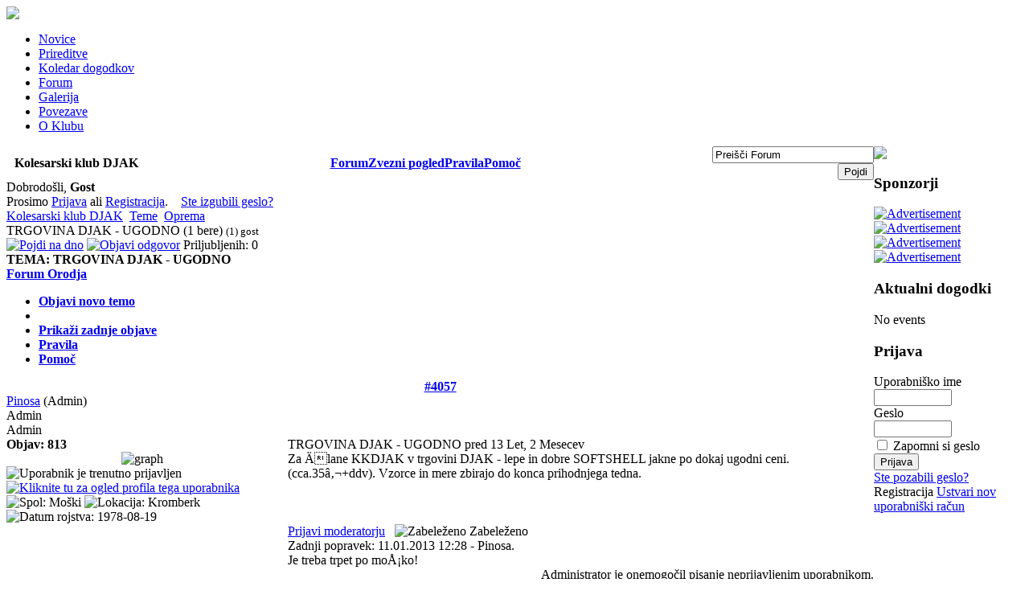

--- FILE ---
content_type: text/html
request_url: http://www.kkdjak.si/index.php?option=com_fireboard&Itemid=31&func=view&catid=4&id=&id=4057&catid=4
body_size: 8394
content:
<!DOCTYPE html PUBLIC "-//W3C//DTD XHTML 1.0 Transitional//EN" "http://www.w3.org/TR/xhtml1/DTD/xhtml1-transitional.dtd">
<html xmlns="http://www.w3.org/1999/xhtml"><head>
<META HTTP-EQUIV="Content-Type" CONTENT="text/html; charset=utf-8">
<meta http-equiv="Content-Style-Type" content="text/css" />

<!-- nalozimo editor -->
<title>Odg:TRGOVINA DJAK - UGODNO - Kolesarski klub DJAK</title>
<meta name="description" content="Kolesarski klub DJAK" />
<meta name="keywords" content="kolesarski, klub, DJAK, MTB" />
<meta name="Generator" content="Joomla! - Copyright (C) 2005 - 2007 Open Source Matters. All rights reserved." />
<meta name="robots" content="index, follow" />
<script type="text/javascript" src="http://www.kkdjak.si/components/com_fireboard/template/default/js/jquery-latest.pack.js"></script>
<script type="text/javascript">
//1: show, 0 : hide
jr_expandImg_url = "http://www.kkdjak.si/components/com_fireboard/template/default/images/slovenian/";</script>
<script type="text/javascript" src="http://www.kkdjak.si/components/com_fireboard/template/default/js/bojForumCore.js"></script>
<link type="text/css" rel="stylesheet" href="http://www.kkdjak.si/components/com_fireboard/template/default/forum.css" />
<script type="text/javascript" src="http://www.kkdjak.si/components/com_fireboard/template/default/plugin/chili/jquery.chili.pack.js"></script>
<script id="setup" type="text/javascript">
ChiliBook.recipeFolder     = "http://www.kkdjak.si/components/com_fireboard/template/default/plugin/chili/";
ChiliBook.stylesheetFolder     = "http://www.kkdjak.si/components/com_fireboard/template/default/plugin/chili/";
</script>
	<link rel="shortcut icon" href="http://www.kkdjak.si/images/favicon.ico" />
	<link rel="stylesheet" href="http://www.kkdjak.si/templates/slojoomla2/css/template_css.css" media="screen" type="text/css" />
<link rel="alternate stylesheet" href="http://www.kkdjak.si/templates/slojoomla2/css/800.css" type="text/css" title="siroko" />

<!-- javascript za preklop sirine predloge -->
<script type="text/javascript" src="http://www.kkdjak.si/templates/slojoomla2/js/resolucija.js"></script>
<script type="text/javascript" src="http://www.kkdjak.si/templates/slojoomla2/js/mootools-1.2.1-core.js"></script>
<script type="text/javascript" src="http://www.kkdjak.si/templates/slojoomla2/js/vrtejba_xc.js"></script>
<script src="http://connect.facebook.net/sl_SI/all.js#xfbml=1"></script>


<meta property="og:title" content="Odg:TRGOVINA DJAK - UGODNO - Kolesarski klub DJAK"/>
<meta property="og:type" content="sport"/>
<meta property="og:image" content="http://kkdjak.si/logo_kkdjak_fb.jpg"/>
<meta property="og:url" content="http://kkdjak.si/index.php?option=com_fireboard&Itemid=31&func=view&catid=4&id=&id=4057&catid=4"/>
<meta property="og:site_name" content="KK DJAK"/>
<meta property="fb:admins" content="1306398046,100000469725434,100001876552163,1381237826,gorazd.leban76"/>


</head>

<body>
<div id="ozadje_strani"> 
<script type="text/javascript">js_init();</script> <!-- pogledamo kuki za sirino strani -->

<!-- glavno ogrodje -->
	<div id="ovoj">
	
				
		<table width="100%" border="0" cellspacing="0" cellpadding="0" id="maintable">
						<tr>
				<td colspan="-1" valign="top" id="headerblock"> <!-- glava strani  -->
					<div id="ovojHead" style="position:relative">
						
						<!--VRTEJBA XC LOGO-->						
						<div id="vrtejba-xc">
							<a href="http://www.kkdjak.si/index.php">
								<img id="vrtejba-xc-img1" src="http://www.kkdjak.si/templates/slojoomla2/images/logo_kkdjak_small.jpg" />
							</a>
						</div>
						
						<!-- top navigacija -->
												<div id="ovojNavigacija">
							<div id="nav">
						<ul id="mainlevel"><li class="red"><a href="http://www.kkdjak.si/index.php?option=com_content&amp;task=blogcategory&amp;id=1&amp;Itemid=32">Novice</a></li>
<li class="red"><a href="http://www.kkdjak.si/index.php?option=com_content&amp;task=view&amp;id=351&amp;Itemid=54">Prireditve</a></li>
<li class="red"><a href="http://www.kkdjak.si/index.php?option=com_events&amp;Itemid=53">Koledar dogodkov</a></li>
<li class="active_menu"><a href="http://www.kkdjak.si/index.php?option=com_fireboard&amp;Itemid=31">Forum</a></li>
<li class="red"><a href="http://www.kkdjak.si/index.php?option=com_rsgallery2&amp;Itemid=28">Galerija</a></li>
<li class="red"><a href="http://www.kkdjak.si/index.php?option=com_content&amp;task=view&amp;id=13&amp;Itemid=27">Povezave</a></li>
<li class="red"><a href="http://www.kkdjak.si/index.php?option=com_content&amp;task=view&amp;id=12&amp;Itemid=26">O Klubu</a></li>
</ul>							</div>
						</div>
												
						<div class="cl"></div>
					</div>
																			</td>
			</tr>
		<tr>

<!-- poglejmo, koliko je modulov objavljenih - pozicija 4,5,6 -->


			</tr>
			<tr>
				<td id="main">
					<table width="100%" border="0" cellpadding="0" cellspacing="0">
  			<tr>
				<!-- leva kolona -->
				    			<td valign="top" id="maincol">
				<div class="inside">
									
				
<!-- closed in footer.html -->
<div id="fireboard">

<table class="fb_header  " width="100%" border="0" cellspacing="0" cellpadding="0" >
  <thead>
    <tr>
      <th class="fb_header_th_1" align="left" width="1%" ><img id="BoxSwitch_topprofilebox__topprofilebox_tbody"  class="hideshow" src="http://www.kkdjak.si/components/com_fireboard/template/default/images/slovenian/shrink.gif" alt="" /></th>
      <th class="fb_header_th_2"  align="left" width="10%" nowrap="nowrap" > <span class = "fb_title fbxl">Kolesarski klub DJAK</span></th>
      <th class="fb_header_th_3" align="center" ><div id="fb_topmenu" ><a href="http://www.kkdjak.si/index.php?option=com_fireboard&amp;Itemid=31" >Forum</a><a href="http://www.kkdjak.si/index.php?option=com_fireboard&amp;Itemid=31&amp;func=view&amp;id=4057&amp;view=threaded&amp;catid=4" >Zvezni pogled</a><a href="http://www.kkdjak.si/index.php?option=com_fireboard&amp;Itemid=31&amp;func=rules" >Pravila</a><a href="http://www.kkdjak.si/index.php?option=com_fireboard&amp;Itemid=31&amp;func=faq" >Pomo&#269;</a></div></th>
      <th class="fb_header_th_4" width="5%" align="right" ><div id="fb_searchbox"><form action="http://www.kkdjak.si/index.php?option=com_fireboard&amp;Itemid=31&amp;func=search" name="searchFB" method="post"><input class="fb_search_inputbox fbs" type="text" name="searchword" size="23" value="Prei&#353;&#269;i Forum" onblur="if(this.value=='') this.value='Prei&#353;&#269;i Forum';" onfocus="if(this.value=='Prei&#353;&#269;i Forum') this.value='';" /> <input type="submit" value="Pojdi" name="submit" class="fb_search_button fbs"/></form></div></th>
    </tr>
  </thead>
  <tbody><tr><td></td></tr></tbody>
</table>


    <table width = "100%" border = "0" cellspacing = "0" cellpadding = "0"  class = "fb_profilebox">
        <tbody id = "topprofilebox_tbody">
            <tr class = "fb_sectiontableentry1">
                <td valign = "top" class = "td-1  fbm fb_profileboxcnt" align="left">
Dobrodo&#353;li, <b>Gost</b>

                <br/> Prosimo
                <a href = "http://www.kkdjak.si/index.php?option=com_login&amp;Itemid=31">Prijava</a> ali <a href = "http://www.kkdjak.si/index.php?option=com_recaptcha&amp;task=register&amp;Itemid=31">Registracija</a>.

                &nbsp;&nbsp;

                <a href = "http://www.kkdjak.si/index.php?option=com_registration&amp;task=lostPassword&amp;Itemid=31">Ste izgubili geslo?</a>
                
</td>
                                 
            </tr>
        </tbody>
    </table>


        <script type = "text/javascript">
        jQuery(function()
        {
            jQuery(".fb_qr_fire").click(function()
            {
                jQuery("#sc" + (jQuery(this).attr("id").split("__")[1])).toggle();
            });
            jQuery(".fb_qm_cncl_btn").click(function()
            {
                jQuery("#sc" + (jQuery(this).attr("id").split("__")[1])).toggle();
            });

        });
        </script>

        <div>
            <!-- Pathway -->

    <div class = "fb_forum-pathway">
        <div class="forum-pathway-1"><a href="http://www.kkdjak.si/index.php?option=com_fireboard&amp;Itemid=31">Kolesarski klub DJAK</a>   <img src="http://www.kkdjak.si/templates/slojoomla2/images/arrow.png" alt="" /><img src="http://www.kkdjak.si/templates/slojoomla2/images/arrow.png" alt="" /> <a href='http://www.kkdjak.si/index.php?option=com_fireboard&amp;Itemid=31&amp;func=showcat&amp;catid=1'>Teme</a>  <img src="http://www.kkdjak.si/templates/slojoomla2/images/arrow.png" alt="" /><img src="http://www.kkdjak.si/templates/slojoomla2/images/arrow.png" alt="" /> <a href='http://www.kkdjak.si/index.php?option=com_fireboard&amp;Itemid=31&amp;func=showcat&amp;catid=4'>Oprema</a> </div><div class="forum-pathway-2">TRGOVINA DJAK - UGODNO  (1 bere)&nbsp;<small style="font-weight:normal;" >(1) gost</small>    </div>

    </div>

<!-- / Pathway -->
        <!--                     <a href="http://www.kkdjak.si/index.php?option=com_fireboard&amp;Itemid=31">
              Spisek Forumov           </a>
            <img src="http://www.kkdjak.si/templates/slojoomla2/images/arrow.png" alt="" />            <a href="http://www.kkdjak.si/index.php?option=com_fireboard&amp;Itemid=31&amp;func=listcat&amp;catid=1">
              Teme           </a>
            <img src="http://www.kkdjak.si/templates/slojoomla2/images/arrow.png" alt="" />            <a href="http://www.kkdjak.si/index.php?option=com_fireboard&amp;Itemid=31&amp;func=showcat&amp;catid=4">
              Oprema            </a>
            -->
        </div>
                <!-- top nav -->
        <table border = "0" cellspacing = "0" class = "jr-topnav" cellpadding = "0" width="100%">
            <tr>
                <td class = "jr-topnav-left">
                    <a name="forumtop" /> <a href="http://www.kkdjak.si/index.php?option=com_fireboard&amp;Itemid=31&amp;func=view&amp;catid=4&amp;id=&amp;id=4057&amp;catid=4#forumbottom" ><img src="http://www.kkdjak.si/components/com_fireboard/template/default/images/slovenian/icons/bottom_arrow.gif" border="0" alt="Pojdi na dno" title="Pojdi na dno"/></a>
                    
                    <a href="http://www.kkdjak.si/index.php?option=com_fireboard&amp;Itemid=31&amp;func=post&amp;do=reply&amp;replyto=4057&amp;catid=4" ><img src="http://www.kkdjak.si/components/com_fireboard/template/default/images/slovenian/icons/reply.gif" border="0" alt="Objavi odgovor" title="Objavi odgovor"/></a>
                    
                                        <!-- Begin: Total Favorite -->
                    <span class="fb_totalfavorite">Priljubljenih:  0</span>                <!-- Finish: Total Favorite -->
                </td>

                <td class = "jr-topnav-right">
                                    </td>
            </tr>
        </table>
        <!-- /top nav -->
        <!-- <table border = "0" cellspacing = "0" cellpadding = "0" width = "100%" align = "center"> -->
        
            <table class = "fb_blocktable"  id="fb_views" cellpadding = "0" cellspacing = "0" border = "0" width = "100%">
                <thead>
                    <tr>
                        <th align="left">
                             <div class = "fb_title_cover  fbm">
                                <span class = "fb_title fbxl"><b>TEMA: </b> TRGOVINA DJAK - UGODNO</span>
                            </div>
                            <!-- FORUM TOOLS -->

                            
<script type = "text/javascript">
    jQuery(document).ready(function()
    {
        jQuery("#jrftsw").click(function()
        {
            jQuery(".forumtools_contentBox").slideToggle("fast");
            return false;
        });
    });
</script>

<div id = "fb_ft-cover">
    <div id = "forumtools_control">
        <a href = "#" id = "jrftsw" class = "forumtools">Forum Orodja</a>
    </div>

    <div class = "forumtools_contentBox" id = "box1">
        <div class = "forumtools_content" id = "subBox1">
            <ul>
                <li>
                <a href="http://www.kkdjak.si/index.php?option=com_fireboard&amp;Itemid=31&amp;func=post&amp;do=reply&amp;catid=4">Objavi novo temo</a>
                </li>

                
                <li>
                
                </li>

                
                <li>
                 <a href="http://www.kkdjak.si/index.php?option=com_fireboard&amp;Itemid=31&amp;func=latest" >Prika&#382;i zadnje objave</a>
                </li>

                <li><a href="http://www.kkdjak.si/index.php?option=com_fireboard&amp;Itemid=31&amp;func=rules" >Pravila</a></li><li><a href="http://www.kkdjak.si/index.php?option=com_fireboard&amp;Itemid=31&amp;func=faq" >Pomo&#269;</a></li>            </ul>
        </div>
    </div>
</div>                        <!-- /FORUM TOOLS -->
                        </th>
                    </tr>
                </thead>

                <tr>
                    <td>
                        	
<table width = "100%" border = "0" cellspacing = "0" cellpadding = "0">
    <caption>
        <a name = "4057"/>
    </caption>

    <tbody>
        <tr class = "fb_sth">
            <th colspan = "2" class = "view-th fb_sectiontableheader">
               <a href="http://www.kkdjak.si/index.php?option=com_fireboard&amp;Itemid=31&amp;func=view&amp;catid=4&amp;id=&amp;id=4057&amp;catid=4#4057">#4057</a>
            </th>
        </tr>

        <tr>
              <td class = "fb-msgview-left">
                <div class = "fb-msgview-l-cover">
                    <span class = "view-username"><a href = "http://www.kkdjak.si/index.php?option=com_fireboard&amp;Itemid=31&amp;func=fbprofile&amp;task=showprf&amp;userid=68">Pinosa</a> </span> <span class = "msgusertype">(Admin)</span>

                    <br/>

                    <a href = "http://www.kkdjak.si/index.php?option=com_fireboard&amp;Itemid=31&amp;func=fbprofile&amp;task=showprf&amp;userid=68"><span class="fb_avatar"><img border="0" src="http://www.kkdjak.si/images/fbfiles/avatars/68.jpg" alt="" /></span></a>

				
				                    <div class = "viewcover">
                   Admin                  </div>
                                <div class = "viewcover">
                    Admin                </div>

                <div class = "viewcover">
                                    </div>

                    
                    <div class="viewcover"><strong>Objav: 813</strong></div><div class="viewcover"><table  border="0" cellspacing="0" cellpadding="0" align="center"><tr><td width="64"><img src="http://www.kkdjak.si/components/com_fireboard/template/default/images/slovenian/graph/col5m.png" height="4" width="64" alt="graph" style="border: 0px solid #333333" /></td></tr></table></div>
                   

                    <img src="http://www.kkdjak.si/components/com_fireboard/template/default/images/slovenian/icons/online.gif" border="0" alt="Uporabnik je trenutno prijavljen" />
                    
                    <a href="http://www.kkdjak.si/index.php?option=com_fireboard&amp;Itemid=31&amp;func=fbprofile&amp;task=showprf&amp;userid=68"> <img src="http://www.kkdjak.si/components/com_fireboard/template/default/images/slovenian/icons/profile.gif" alt="Kliknite tu za ogled profila tega uporabnika" border="0" title="Kliknite tu za ogled profila tega uporabnika" /></a>                    <br />
 					                    <img src="http://www.kkdjak.si/components/com_fireboard/template/default/images/slovenian/icons/msgmale.gif" border="0" alt="Spol: Mo&#353;ki" title="Spol: Mo&#353;ki" />                                                                                                     					                    <img src="http://www.kkdjak.si/components/com_fireboard/template/default/images/slovenian/icons/msglocation.gif" border="0" alt="Lokacija: Kromberk" title="Lokacija: Kromberk" />                    <img src="http://www.kkdjak.si/components/com_fireboard/template/default/images/slovenian/icons/msgbirthdate.gif" border="0" alt="Datum rojstva: 1978-08-19" title="Datum rojstva: 1978-08-19" />
                </div>
            </td>

            <td class = "fb-msgview-right">
                <table width = "100%" border = "0" cellspacing = "0" cellpadding = "0">
                    <tr>
                        <td align = "left">
                                                        <span class = "msgtitle">TRGOVINA DJAK - UGODNO </span> <span class = "msgdate" title="23.11.2012 13:35">pred 13 Let, 2 Mesecev</span>
                        </td>

                        <td align = "right">
                            <span class = "msgkarma">

                            &nbsp;
                            </span>
                        </td>
                    </tr>

                    <tr>
                        <td colspan = "2" valign = "top">
                            <div class = "msgtext">Za Älane KKDJAK v trgovini DJAK - lepe in dobre SOFTSHELL jakne po dokaj ugodni ceni.(cca.35â‚¬+ddv). Vzorce in mere zbirajo do konca prihodnjega tedna.</div>
 							
                            
                          
                        </td>
                    </tr>


                </table>
            </td>
        </tr>
      
  <tr>
            <td class = "fb-msgview-left-c">&nbsp;
            </td>
            <td class = "fb-msgview-right-c" >  
                         <div class="fb_smalltext" >   
                                                   
                            <a  href="http://www.kkdjak.si/index.php?option=com_fireboard&amp;func=report&amp;Itemid=31&amp;msg_id=4057&amp;catid=4" title="#4057">Prijavi moderatorju</a> &nbsp;
                                                        
                            <img src="http://www.kkdjak.si/components/com_fireboard/template/default/images/slovenian/icons/ip.gif" border="0" alt="Zabele&#382;eno" /> <span class="fb_smalltext"> Zabele&#382;eno</span>
                            &nbsp;                            </div>
       </td>
        </tr> 
        <tr>
            <td class = "fb-msgview-left-c">&nbsp;
            </td>
            <td class = "fb-msgview-right-c" >                  
                    <div class="fb_message_editMarkUp_cover">
                    <span class="fb_message_editMarkUp" >Zadnji popravek: 11.01.2013 12:28  -  Pinosa.
                    </span>
                    </div>
       </td>
        </tr>

        <tr>
            <td class = "fb-msgview-left-c">&nbsp;
            </td>
            <td class = "fb-msgview-right-c" >                  
                   
				   <div class="msgsignature" >
					Je treba trpet po moÅ¡ko!				</div>
       </td>
        </tr>

        <tr>
            <td class = "fb-msgview-left-b">&nbsp;

            </td>

            <td class = "fb-msgview-right-b" align = "right">
                <span id = "fb_qr_sc__4057" class = "fb_qr_fire" style = "cursor:hand; cursor:pointer">

                                </span>

                Administrator je onemogo&#269;il pisanje neprijavljenim uporabnikom.
            </td>
        </tr>
    </tbody>
</table>
<!-- Begin: Message Module Positions -->




<!-- Finish: Message Module Positions -->

<table width = "100%" border = "0" cellspacing = "0" cellpadding = "0">
    <caption>
        <a name = "4107"/>
    </caption>

    <tbody>
        <tr class = "fb_sth">
            <th colspan = "2" class = "view-th fb_sectiontableheader">
               <a href="http://www.kkdjak.si/index.php?option=com_fireboard&amp;Itemid=31&amp;func=view&amp;catid=4&amp;id=&amp;id=4057&amp;catid=4#4107">#4107</a>
            </th>
        </tr>

        <tr>
              <td class = "fb-msgview-left">
                <div class = "fb-msgview-l-cover">
                    <span class = "view-username"><a href = "http://www.kkdjak.si/index.php?option=com_fireboard&amp;Itemid=31&amp;func=fbprofile&amp;task=showprf&amp;userid=68">Pinosa</a> </span> <span class = "msgusertype">(Admin)</span>

                    <br/>

                    <a href = "http://www.kkdjak.si/index.php?option=com_fireboard&amp;Itemid=31&amp;func=fbprofile&amp;task=showprf&amp;userid=68"><span class="fb_avatar"><img border="0" src="http://www.kkdjak.si/images/fbfiles/avatars/68.jpg" alt="" /></span></a>

				
				                    <div class = "viewcover">
                   Admin                  </div>
                                <div class = "viewcover">
                    Admin                </div>

                <div class = "viewcover">
                                    </div>

                    
                    <div class="viewcover"><strong>Objav: 813</strong></div><div class="viewcover"><table  border="0" cellspacing="0" cellpadding="0" align="center"><tr><td width="64"><img src="http://www.kkdjak.si/components/com_fireboard/template/default/images/slovenian/graph/col5m.png" height="4" width="64" alt="graph" style="border: 0px solid #333333" /></td></tr></table></div>
                   

                    <img src="http://www.kkdjak.si/components/com_fireboard/template/default/images/slovenian/icons/online.gif" border="0" alt="Uporabnik je trenutno prijavljen" />
                    
                    <a href="http://www.kkdjak.si/index.php?option=com_fireboard&amp;Itemid=31&amp;func=fbprofile&amp;task=showprf&amp;userid=68"> <img src="http://www.kkdjak.si/components/com_fireboard/template/default/images/slovenian/icons/profile.gif" alt="Kliknite tu za ogled profila tega uporabnika" border="0" title="Kliknite tu za ogled profila tega uporabnika" /></a>                    <br />
 					                    <img src="http://www.kkdjak.si/components/com_fireboard/template/default/images/slovenian/icons/msgmale.gif" border="0" alt="Spol: Mo&#353;ki" title="Spol: Mo&#353;ki" />                                                                                                     					                    <img src="http://www.kkdjak.si/components/com_fireboard/template/default/images/slovenian/icons/msglocation.gif" border="0" alt="Lokacija: Kromberk" title="Lokacija: Kromberk" />                    <img src="http://www.kkdjak.si/components/com_fireboard/template/default/images/slovenian/icons/msgbirthdate.gif" border="0" alt="Datum rojstva: 1978-08-19" title="Datum rojstva: 1978-08-19" />
                </div>
            </td>

            <td class = "fb-msgview-right">
                <table width = "100%" border = "0" cellspacing = "0" cellpadding = "0">
                    <tr>
                        <td align = "left">
                                                        <span class = "msgtitle">Odg:TRGOVINA DJAK - UGODNO </span> <span class = "msgdate" title="11.01.2013 12:31">pred 13 Let</span>
                        </td>

                        <td align = "right">
                            <span class = "msgkarma">

                            &nbsp;
                            </span>
                        </td>
                    </tr>

                    <tr>
                        <td colspan = "2" valign = "top">
                            <div class = "msgtext">Jope SPECIALIZED za Älane - po 32e z DDV<br />
â€¢	obe jopi sta z zadrgo, <br />
â€¢	brez kapuce jopa v Ärni barvi,<br />
â€¢	s kapuco jopa v rdeÄi barvi,<br />
â€¢	napis Specialized je izvezen,<br />
<br />
 <img src='http://www.kkdjak.si/images/fbfiles/images/jopa.JPG' /></div>
 							
                            
                          
                        </td>
                    </tr>


                </table>
            </td>
        </tr>
      
  <tr>
            <td class = "fb-msgview-left-c">&nbsp;
            </td>
            <td class = "fb-msgview-right-c" >  
                         <div class="fb_smalltext" >   
                                                   
                            <a  href="http://www.kkdjak.si/index.php?option=com_fireboard&amp;func=report&amp;Itemid=31&amp;msg_id=4107&amp;catid=4" title="#4107">Prijavi moderatorju</a> &nbsp;
                                                        
                            <img src="http://www.kkdjak.si/components/com_fireboard/template/default/images/slovenian/icons/ip.gif" border="0" alt="Zabele&#382;eno" /> <span class="fb_smalltext"> Zabele&#382;eno</span>
                            &nbsp;                            </div>
       </td>
        </tr> 
        <tr>
            <td class = "fb-msgview-left-c">&nbsp;
            </td>
            <td class = "fb-msgview-right-c" >                  
                    <div class="fb_message_editMarkUp_cover">
                    <span class="fb_message_editMarkUp" >Zadnji popravek: 11.01.2013 12:33  -  Pinosa.
                    </span>
                    </div>
       </td>
        </tr>

        <tr>
            <td class = "fb-msgview-left-c">&nbsp;
            </td>
            <td class = "fb-msgview-right-c" >                  
                   
				   <div class="msgsignature" >
					Je treba trpet po moÅ¡ko!				</div>
       </td>
        </tr>

        <tr>
            <td class = "fb-msgview-left-b">&nbsp;

            </td>

            <td class = "fb-msgview-right-b" align = "right">
                <span id = "fb_qr_sc__4107" class = "fb_qr_fire" style = "cursor:hand; cursor:pointer">

                                </span>

                Administrator je onemogo&#269;il pisanje neprijavljenim uporabnikom.
            </td>
        </tr>
    </tbody>
</table>
<!-- Begin: Message Module Positions -->




<!-- Finish: Message Module Positions -->

<table width = "100%" border = "0" cellspacing = "0" cellpadding = "0">
    <caption>
        <a name = "4108"/>
    </caption>

    <tbody>
        <tr class = "fb_sth">
            <th colspan = "2" class = "view-th fb_sectiontableheader">
               <a href="http://www.kkdjak.si/index.php?option=com_fireboard&amp;Itemid=31&amp;func=view&amp;catid=4&amp;id=&amp;id=4057&amp;catid=4#4108">#4108</a>
            </th>
        </tr>

        <tr>
              <td class = "fb-msgview-left">
                <div class = "fb-msgview-l-cover">
                    <span class = "view-username"><a href = "http://www.kkdjak.si/index.php?option=com_fireboard&amp;Itemid=31&amp;func=fbprofile&amp;task=showprf&amp;userid=422">Sergej</a> </span> <span class = "msgusertype">(Uporabnik)</span>

                    <br/>

                    <a href = "http://www.kkdjak.si/index.php?option=com_fireboard&amp;Itemid=31&amp;func=fbprofile&amp;task=showprf&amp;userid=422"><span class="fb_avatar"><img border="0" src="http://www.kkdjak.si/images/fbfiles/avatars/422.jpg" alt="" /></span></a>

				
				                <div class = "viewcover">
                    Expert Boarder                </div>

                <div class = "viewcover">
                                    </div>

                    
                    <div class="viewcover"><strong>Objav: 85</strong></div><div class="viewcover"><table  border="0" cellspacing="0" cellpadding="0" align="center"><tr><td width="64"><img src="http://www.kkdjak.si/components/com_fireboard/template/default/images/slovenian/graph/col5m.png" height="4" width="7" alt="graph" style="border: 0px solid #333333" /><img src="http://www.kkdjak.si/components/com_fireboard/template/default/images/slovenian/emoticons/graph.gif" height="4" width="53" alt="graph" style="border: 0px solid #333333" /></td></tr></table></div>
                   

                    <img src="http://www.kkdjak.si/components/com_fireboard/template/default/images/slovenian/icons/offline.gif" border="0" alt="Uporabnik trenutno ni prijavljen" />
                    
                    <a href="http://www.kkdjak.si/index.php?option=com_fireboard&amp;Itemid=31&amp;func=fbprofile&amp;task=showprf&amp;userid=422"> <img src="http://www.kkdjak.si/components/com_fireboard/template/default/images/slovenian/icons/profile.gif" alt="Kliknite tu za ogled profila tega uporabnika" border="0" title="Kliknite tu za ogled profila tega uporabnika" /></a>                    <br />
 					                    <img src="http://www.kkdjak.si/components/com_fireboard/template/default/images/slovenian/icons/msgmale.gif" border="0" alt="Spol: Mo&#353;ki" title="Spol: Mo&#353;ki" />                                                                                                     					                    <img src="http://www.kkdjak.si/components/com_fireboard/template/default/images/slovenian/icons/msglocation.gif" border="0" alt="Lokacija: RoÄinj" title="Lokacija: RoÄinj" />                    
                </div>
            </td>

            <td class = "fb-msgview-right">
                <table width = "100%" border = "0" cellspacing = "0" cellpadding = "0">
                    <tr>
                        <td align = "left">
                                                        <span class = "msgtitle">Odg:TRGOVINA DJAK - UGODNO </span> <span class = "msgdate" title="11.01.2013 19:12">pred 13 Let</span>
                        </td>

                        <td align = "right">
                            <span class = "msgkarma">

                            &nbsp;
                            </span>
                        </td>
                    </tr>

                    <tr>
                        <td colspan = "2" valign = "top">
                            <div class = "msgtext">A obstaja tud kak drug napis ,al samo ta?</div>
 							
                            
                          
                        </td>
                    </tr>


                </table>
            </td>
        </tr>
      
  <tr>
            <td class = "fb-msgview-left-c">&nbsp;
            </td>
            <td class = "fb-msgview-right-c" >  
                         <div class="fb_smalltext" >   
                                                   
                            <a  href="http://www.kkdjak.si/index.php?option=com_fireboard&amp;func=report&amp;Itemid=31&amp;msg_id=4108&amp;catid=4" title="#4108">Prijavi moderatorju</a> &nbsp;
                                                        
                            <img src="http://www.kkdjak.si/components/com_fireboard/template/default/images/slovenian/icons/ip.gif" border="0" alt="Zabele&#382;eno" /> <span class="fb_smalltext"> Zabele&#382;eno</span>
                            &nbsp;                            </div>
       </td>
        </tr> 


        <tr>
            <td class = "fb-msgview-left-b">&nbsp;

            </td>

            <td class = "fb-msgview-right-b" align = "right">
                <span id = "fb_qr_sc__4108" class = "fb_qr_fire" style = "cursor:hand; cursor:pointer">

                                </span>

                Administrator je onemogo&#269;il pisanje neprijavljenim uporabnikom.
            </td>
        </tr>
    </tbody>
</table>
<!-- Begin: Message Module Positions -->




<!-- Finish: Message Module Positions -->

<table width = "100%" border = "0" cellspacing = "0" cellpadding = "0">
    <caption>
        <a name = "4109"/>
    </caption>

    <tbody>
        <tr class = "fb_sth">
            <th colspan = "2" class = "view-th fb_sectiontableheader">
               <a href="http://www.kkdjak.si/index.php?option=com_fireboard&amp;Itemid=31&amp;func=view&amp;catid=4&amp;id=&amp;id=4057&amp;catid=4#4109">#4109</a>
            </th>
        </tr>

        <tr>
              <td class = "fb-msgview-left">
                <div class = "fb-msgview-l-cover">
                    <span class = "view-username"><a href = "http://www.kkdjak.si/index.php?option=com_fireboard&amp;Itemid=31&amp;func=fbprofile&amp;task=showprf&amp;userid=68">Pinosa</a> </span> <span class = "msgusertype">(Admin)</span>

                    <br/>

                    <a href = "http://www.kkdjak.si/index.php?option=com_fireboard&amp;Itemid=31&amp;func=fbprofile&amp;task=showprf&amp;userid=68"><span class="fb_avatar"><img border="0" src="http://www.kkdjak.si/images/fbfiles/avatars/68.jpg" alt="" /></span></a>

				
				                    <div class = "viewcover">
                   Admin                  </div>
                                <div class = "viewcover">
                    Admin                </div>

                <div class = "viewcover">
                                    </div>

                    
                    <div class="viewcover"><strong>Objav: 813</strong></div><div class="viewcover"><table  border="0" cellspacing="0" cellpadding="0" align="center"><tr><td width="64"><img src="http://www.kkdjak.si/components/com_fireboard/template/default/images/slovenian/graph/col5m.png" height="4" width="64" alt="graph" style="border: 0px solid #333333" /></td></tr></table></div>
                   

                    <img src="http://www.kkdjak.si/components/com_fireboard/template/default/images/slovenian/icons/online.gif" border="0" alt="Uporabnik je trenutno prijavljen" />
                    
                    <a href="http://www.kkdjak.si/index.php?option=com_fireboard&amp;Itemid=31&amp;func=fbprofile&amp;task=showprf&amp;userid=68"> <img src="http://www.kkdjak.si/components/com_fireboard/template/default/images/slovenian/icons/profile.gif" alt="Kliknite tu za ogled profila tega uporabnika" border="0" title="Kliknite tu za ogled profila tega uporabnika" /></a>                    <br />
 					                    <img src="http://www.kkdjak.si/components/com_fireboard/template/default/images/slovenian/icons/msgmale.gif" border="0" alt="Spol: Mo&#353;ki" title="Spol: Mo&#353;ki" />                                                                                                     					                    <img src="http://www.kkdjak.si/components/com_fireboard/template/default/images/slovenian/icons/msglocation.gif" border="0" alt="Lokacija: Kromberk" title="Lokacija: Kromberk" />                    <img src="http://www.kkdjak.si/components/com_fireboard/template/default/images/slovenian/icons/msgbirthdate.gif" border="0" alt="Datum rojstva: 1978-08-19" title="Datum rojstva: 1978-08-19" />
                </div>
            </td>

            <td class = "fb-msgview-right">
                <table width = "100%" border = "0" cellspacing = "0" cellpadding = "0">
                    <tr>
                        <td align = "left">
                                                        <span class = "msgtitle">Odg:TRGOVINA DJAK - UGODNO </span> <span class = "msgdate" title="11.01.2013 23:17">pred 13 Let</span>
                        </td>

                        <td align = "right">
                            <span class = "msgkarma">

                            &nbsp;
                            </span>
                        </td>
                    </tr>

                    <tr>
                        <td colspan = "2" valign = "top">
                            <div class = "msgtext">Ne samo ta je...beri tanarbujÅ¡i ... <img src="http://www.kkdjak.si/components/com_fireboard/template/default/images/slovenian/emoticons/smile.png" alt="" style="vertical-align: middle;border:0px;" /><img src="http://www.kkdjak.si/components/com_fireboard/template/default/images/slovenian/emoticons/laughing.png" alt="" style="vertical-align: middle;border:0px;" /></div>
 							
                            
                          
                        </td>
                    </tr>


                </table>
            </td>
        </tr>
      
  <tr>
            <td class = "fb-msgview-left-c">&nbsp;
            </td>
            <td class = "fb-msgview-right-c" >  
                         <div class="fb_smalltext" >   
                                                   
                            <a  href="http://www.kkdjak.si/index.php?option=com_fireboard&amp;func=report&amp;Itemid=31&amp;msg_id=4109&amp;catid=4" title="#4109">Prijavi moderatorju</a> &nbsp;
                                                        
                            <img src="http://www.kkdjak.si/components/com_fireboard/template/default/images/slovenian/icons/ip.gif" border="0" alt="Zabele&#382;eno" /> <span class="fb_smalltext"> Zabele&#382;eno</span>
                            &nbsp;                            </div>
       </td>
        </tr> 

        <tr>
            <td class = "fb-msgview-left-c">&nbsp;
            </td>
            <td class = "fb-msgview-right-c" >                  
                   
				   <div class="msgsignature" >
					Je treba trpet po moÅ¡ko!				</div>
       </td>
        </tr>

        <tr>
            <td class = "fb-msgview-left-b">&nbsp;

            </td>

            <td class = "fb-msgview-right-b" align = "right">
                <span id = "fb_qr_sc__4109" class = "fb_qr_fire" style = "cursor:hand; cursor:pointer">

                                </span>

                Administrator je onemogo&#269;il pisanje neprijavljenim uporabnikom.
            </td>
        </tr>
    </tbody>
</table>
<!-- Begin: Message Module Positions -->




<!-- Finish: Message Module Positions -->

<table width = "100%" border = "0" cellspacing = "0" cellpadding = "0">
    <caption>
        <a name = "4110"/>
    </caption>

    <tbody>
        <tr class = "fb_sth">
            <th colspan = "2" class = "view-th fb_sectiontableheader">
               <a href="http://www.kkdjak.si/index.php?option=com_fireboard&amp;Itemid=31&amp;func=view&amp;catid=4&amp;id=&amp;id=4057&amp;catid=4#4110">#4110</a>
            </th>
        </tr>

        <tr>
              <td class = "fb-msgview-left">
                <div class = "fb-msgview-l-cover">
                    <span class = "view-username"><a href = "http://www.kkdjak.si/index.php?option=com_fireboard&amp;Itemid=31&amp;func=fbprofile&amp;task=showprf&amp;userid=422">Sergej</a> </span> <span class = "msgusertype">(Uporabnik)</span>

                    <br/>

                    <a href = "http://www.kkdjak.si/index.php?option=com_fireboard&amp;Itemid=31&amp;func=fbprofile&amp;task=showprf&amp;userid=422"><span class="fb_avatar"><img border="0" src="http://www.kkdjak.si/images/fbfiles/avatars/422.jpg" alt="" /></span></a>

				
				                <div class = "viewcover">
                    Expert Boarder                </div>

                <div class = "viewcover">
                                    </div>

                    
                    <div class="viewcover"><strong>Objav: 85</strong></div><div class="viewcover"><table  border="0" cellspacing="0" cellpadding="0" align="center"><tr><td width="64"><img src="http://www.kkdjak.si/components/com_fireboard/template/default/images/slovenian/graph/col5m.png" height="4" width="7" alt="graph" style="border: 0px solid #333333" /><img src="http://www.kkdjak.si/components/com_fireboard/template/default/images/slovenian/emoticons/graph.gif" height="4" width="53" alt="graph" style="border: 0px solid #333333" /></td></tr></table></div>
                   

                    <img src="http://www.kkdjak.si/components/com_fireboard/template/default/images/slovenian/icons/offline.gif" border="0" alt="Uporabnik trenutno ni prijavljen" />
                    
                    <a href="http://www.kkdjak.si/index.php?option=com_fireboard&amp;Itemid=31&amp;func=fbprofile&amp;task=showprf&amp;userid=422"> <img src="http://www.kkdjak.si/components/com_fireboard/template/default/images/slovenian/icons/profile.gif" alt="Kliknite tu za ogled profila tega uporabnika" border="0" title="Kliknite tu za ogled profila tega uporabnika" /></a>                    <br />
 					                    <img src="http://www.kkdjak.si/components/com_fireboard/template/default/images/slovenian/icons/msgmale.gif" border="0" alt="Spol: Mo&#353;ki" title="Spol: Mo&#353;ki" />                                                                                                     					                    <img src="http://www.kkdjak.si/components/com_fireboard/template/default/images/slovenian/icons/msglocation.gif" border="0" alt="Lokacija: RoÄinj" title="Lokacija: RoÄinj" />                    
                </div>
            </td>

            <td class = "fb-msgview-right">
                <table width = "100%" border = "0" cellspacing = "0" cellpadding = "0">
                    <tr>
                        <td align = "left">
                                                        <span class = "msgtitle">Odg:TRGOVINA DJAK - UGODNO </span> <span class = "msgdate" title="12.01.2013 07:42">pred 13 Let</span>
                        </td>

                        <td align = "right">
                            <span class = "msgkarma">

                            &nbsp;
                            </span>
                        </td>
                    </tr>

                    <tr>
                        <td colspan = "2" valign = "top">
                            <div class = "msgtext">Ma ne da se mi zdej razprawljat kera krjula je bujÅ¡,kr Äe nimaÅ¡ kwla take znamke se mi zdi neumno nosit tako majco.KAPITO!</div>
 							
                            
                          
                        </td>
                    </tr>


                </table>
            </td>
        </tr>
      
  <tr>
            <td class = "fb-msgview-left-c">&nbsp;
            </td>
            <td class = "fb-msgview-right-c" >  
                         <div class="fb_smalltext" >   
                                                   
                            <a  href="http://www.kkdjak.si/index.php?option=com_fireboard&amp;func=report&amp;Itemid=31&amp;msg_id=4110&amp;catid=4" title="#4110">Prijavi moderatorju</a> &nbsp;
                                                        
                            <img src="http://www.kkdjak.si/components/com_fireboard/template/default/images/slovenian/icons/ip.gif" border="0" alt="Zabele&#382;eno" /> <span class="fb_smalltext"> Zabele&#382;eno</span>
                            &nbsp;                            </div>
       </td>
        </tr> 


        <tr>
            <td class = "fb-msgview-left-b">&nbsp;

            </td>

            <td class = "fb-msgview-right-b" align = "right">
                <span id = "fb_qr_sc__4110" class = "fb_qr_fire" style = "cursor:hand; cursor:pointer">

                                </span>

                Administrator je onemogo&#269;il pisanje neprijavljenim uporabnikom.
            </td>
        </tr>
    </tbody>
</table>
<!-- Begin: Message Module Positions -->




<!-- Finish: Message Module Positions -->

<table width = "100%" border = "0" cellspacing = "0" cellpadding = "0">
    <caption>
        <a name = "4114"/>
    </caption>

    <tbody>
        <tr class = "fb_sth">
            <th colspan = "2" class = "view-th fb_sectiontableheader">
               <a href="http://www.kkdjak.si/index.php?option=com_fireboard&amp;Itemid=31&amp;func=view&amp;catid=4&amp;id=&amp;id=4057&amp;catid=4#4114">#4114</a>
            </th>
        </tr>

        <tr>
              <td class = "fb-msgview-left">
                <div class = "fb-msgview-l-cover">
                    <span class = "view-username"><a href = "http://www.kkdjak.si/index.php?option=com_fireboard&amp;Itemid=31&amp;func=fbprofile&amp;task=showprf&amp;userid=68">Pinosa</a> </span> <span class = "msgusertype">(Admin)</span>

                    <br/>

                    <a href = "http://www.kkdjak.si/index.php?option=com_fireboard&amp;Itemid=31&amp;func=fbprofile&amp;task=showprf&amp;userid=68"><span class="fb_avatar"><img border="0" src="http://www.kkdjak.si/images/fbfiles/avatars/68.jpg" alt="" /></span></a>

				
				                    <div class = "viewcover">
                   Admin                  </div>
                                <div class = "viewcover">
                    Admin                </div>

                <div class = "viewcover">
                                    </div>

                    
                    <div class="viewcover"><strong>Objav: 813</strong></div><div class="viewcover"><table  border="0" cellspacing="0" cellpadding="0" align="center"><tr><td width="64"><img src="http://www.kkdjak.si/components/com_fireboard/template/default/images/slovenian/graph/col5m.png" height="4" width="64" alt="graph" style="border: 0px solid #333333" /></td></tr></table></div>
                   

                    <img src="http://www.kkdjak.si/components/com_fireboard/template/default/images/slovenian/icons/online.gif" border="0" alt="Uporabnik je trenutno prijavljen" />
                    
                    <a href="http://www.kkdjak.si/index.php?option=com_fireboard&amp;Itemid=31&amp;func=fbprofile&amp;task=showprf&amp;userid=68"> <img src="http://www.kkdjak.si/components/com_fireboard/template/default/images/slovenian/icons/profile.gif" alt="Kliknite tu za ogled profila tega uporabnika" border="0" title="Kliknite tu za ogled profila tega uporabnika" /></a>                    <br />
 					                    <img src="http://www.kkdjak.si/components/com_fireboard/template/default/images/slovenian/icons/msgmale.gif" border="0" alt="Spol: Mo&#353;ki" title="Spol: Mo&#353;ki" />                                                                                                     					                    <img src="http://www.kkdjak.si/components/com_fireboard/template/default/images/slovenian/icons/msglocation.gif" border="0" alt="Lokacija: Kromberk" title="Lokacija: Kromberk" />                    <img src="http://www.kkdjak.si/components/com_fireboard/template/default/images/slovenian/icons/msgbirthdate.gif" border="0" alt="Datum rojstva: 1978-08-19" title="Datum rojstva: 1978-08-19" />
                </div>
            </td>

            <td class = "fb-msgview-right">
                <table width = "100%" border = "0" cellspacing = "0" cellpadding = "0">
                    <tr>
                        <td align = "left">
                                                        <span class = "msgtitle">Odg:TRGOVINA DJAK - UGODNO </span> <span class = "msgdate" title="12.01.2013 15:56">pred 13 Let</span>
                        </td>

                        <td align = "right">
                            <span class = "msgkarma">

                            &nbsp;
                            </span>
                        </td>
                    </tr>

                    <tr>
                        <td colspan = "2" valign = "top">
                            <div class = "msgtext"><b>Sergej napisal(a):</b><br />
<blockquote>QUOTE:<br />Ma ne da se mi zdej razprawljat kera krjula je bujÅ¡,kr Äe nimaÅ¡ kwla take znamke se mi zdi neumno nosit tako majco.KAPITO!</blockquote><br />
<br />
Kapito kapito...sej je bil Å¡tos. Ne, zdej je ta ponudba, mogoÄe drugiÄ bo kej druzga in ti bo trakat bolj ustrezalo...<br />
<br />
lp</div>
 							
                            
                          
                        </td>
                    </tr>


                </table>
            </td>
        </tr>
      
  <tr>
            <td class = "fb-msgview-left-c">&nbsp;
            </td>
            <td class = "fb-msgview-right-c" >  
                         <div class="fb_smalltext" >   
                                                   
                            <a  href="http://www.kkdjak.si/index.php?option=com_fireboard&amp;func=report&amp;Itemid=31&amp;msg_id=4114&amp;catid=4" title="#4114">Prijavi moderatorju</a> &nbsp;
                                                        
                            <img src="http://www.kkdjak.si/components/com_fireboard/template/default/images/slovenian/icons/ip.gif" border="0" alt="Zabele&#382;eno" /> <span class="fb_smalltext"> Zabele&#382;eno</span>
                            &nbsp;                            </div>
       </td>
        </tr> 
        <tr>
            <td class = "fb-msgview-left-c">&nbsp;
            </td>
            <td class = "fb-msgview-right-c" >                  
                    <div class="fb_message_editMarkUp_cover">
                    <span class="fb_message_editMarkUp" >Zadnji popravek: 12.01.2013 15:57  -  Pinosa.
                    </span>
                    </div>
       </td>
        </tr>

        <tr>
            <td class = "fb-msgview-left-c">&nbsp;
            </td>
            <td class = "fb-msgview-right-c" >                  
                   
				   <div class="msgsignature" >
					Je treba trpet po moÅ¡ko!				</div>
       </td>
        </tr>

        <tr>
            <td class = "fb-msgview-left-b">&nbsp;

            </td>

            <td class = "fb-msgview-right-b" align = "right">
                <span id = "fb_qr_sc__4114" class = "fb_qr_fire" style = "cursor:hand; cursor:pointer">

                                </span>

                Administrator je onemogo&#269;il pisanje neprijavljenim uporabnikom.
            </td>
        </tr>
    </tbody>
</table>
<!-- Begin: Message Module Positions -->




<!-- Finish: Message Module Positions -->
                    </td>
                </tr>

                            </table>
           
            
            <!-- bottom nav -->
            <table border = "0" cellspacing = "0" class = "jr-topnav" cellpadding = "0" width="100%">
                <tr>
                    <td class = "jr-topnav-left">
                        <a name="forumbottom" /><a href="http://www.kkdjak.si/index.php?option=com_fireboard&amp;Itemid=31&amp;func=view&amp;catid=4&amp;id=&amp;id=4057&amp;catid=4#forumtop" ><img src="http://www.kkdjak.si/components/com_fireboard/template/default/images/slovenian/icons/top_arrow.gif" border="0" alt="Pojdi na vrh" title="Pojdi na vrh"/></a>
                        <a href="http://www.kkdjak.si/index.php?option=com_fireboard&amp;Itemid=31&amp;func=post&amp;do=reply&amp;replyto=4057&amp;catid=4" ><img src="http://www.kkdjak.si/components/com_fireboard/template/default/images/slovenian/icons/reply.gif" border="0" alt="Objavi odgovor" title="Objavi odgovor"/></a>
                        
                                            </td>

                    <td class = "jr-topnav-right">
                                            </td>
                </tr>
            </table>
            <!-- /bottom nav -->
            <table width = "100%" border = "0" cellspacing = "0" cellpadding = "0"  class="fb_bottom_pathway">
                <tr>
                    <td>
                        <div id="fb_bottom_pathway">
                            <a href = "http://www.kkdjak.si/index.php?option=com_fireboard&amp;Itemid=31">
    Spisek Forumov </a>

                             <img src="http://www.kkdjak.si/templates/slojoomla2/images/arrow.png" alt="" /> 
                            <a href = "http://www.kkdjak.si/index.php?option=com_fireboard&amp;Itemid=31&amp;func=listcat&amp;catid=1"> Teme </a>

                             <img src="http://www.kkdjak.si/templates/slojoomla2/images/arrow.png" alt="" /> 
                            <a href = "http://www.kkdjak.si/index.php?option=com_fireboard&amp;Itemid=31&amp;func=showcat&amp;catid=4"> Oprema </a>
                        </div>
                    </td>
                </tr>

                <tr>
                    <td>
                    </td>
                </tr>
            </table>
            <!-- Begin: Forum Jump -->
            <div class="fb__bt_cvr1">
<div class="fb__bt_cvr2">
<div class="fb__bt_cvr3">
<div class="fb__bt_cvr4">
<div class="fb__bt_cvr5">
            <table class = "fb_blocktable" id="fb_bottomarea"  border = "0" cellspacing = "0" cellpadding = "0" width="100%">
                <thead>
                    <tr>
                        <th  class = "th-right">
                            
<form id = "jumpto" name = "jumpto" method = "get" target = "_self" action = "index.php" onsubmit = "if(document.jumpto.catid.value &lt; 2){return false;}">
    <div align = "right" style = "width: 100%;">
        <input type = "hidden" name = "Itemid" value = "31"/>

        <input type = "hidden" name = "option" value = "com_fireboard"/>

        <input type = "hidden" name = "func" value = "showcat"/>

        <input type = "submit" name = "Go"  class="fbjumpgo fbs" value = "Pojdi"/>

<select name="catid" class="inputbox fbs" size="1"  onchange = "if(this.options[this.selectedIndex].value > 0){ forms['jumpto'].submit() }">
	<option value="0">Izberi Kategorijo</option>
	<option value="1">Teme</option>
	<option value="19">...&nbsp;Gorsko kolesarstvo - MTB</option>
	<option value="20">...&nbsp;Cestno kolesarstvo</option>
	<option value="24">...&nbsp;Breveti</option>
	<option value="6">...&nbsp;Dogodki</option>
	<option value="8">...&nbsp;Debatirajmo</option>
	<option value="10">...&nbsp;Ture</option>
	<option value="12">...&nbsp;Mali oglasi</option>
	<option value="17">Podpora</option>
	<option value="2">...&nbsp;O forumu</option>
</select>
    </div>
</form>                        </th>
                    </tr>
                </thead>
                <tbody><tr><td></td></tr></tbody>
            </table>
            </div>
</div>
</div>
</div>
</div>
                <!-- Finish: Forum Jump -->

<div class="fb_credits"> Poganja  <a href="http://www.bestofjoomla.com" target="_blank">FireBoard</a><a href="http://www.kkdjak.si/index2.php?option=com_fireboard&amp;func=fb_rss&amp;no_html=1&amp;Itemid=31" target="_blank" ><img
class="rsslink" src="http://www.kkdjak.si/components/com_fireboard/template/default/images/slovenian/emoticons/rss.gif" border="0" alt="berite zadnje objave na svojem namizju" title="berite zadnje objave na svojem namizju" /></a></div>
<div class="fb_footer">&nbsp;</div>
</div> <!-- closes fireboard div -->
					</div>
				</td>
				    			<td valign="top" id="desno">
				<div class="inside">
						<div class="moduletable">
			<div>
<a class="display:block" href="http://www.facebook.com/groups/169993429710295/" target="blank">
<img src="http://www.kkdjak.si/templates/slojoomla2/images/fb_button.png">
</a>
</div>		</div>
				<div class="moduletable">
							<h3>
					Sponzorji				</h3>
				<div style="text-align: justify; width=100%; "><table border="0" cellspacing="0" cellpadding="0"><tr><td><div height=200px style=" "><a href=http://www.kkdjak.si/index.php?option=com_multibanners&amp;task=click&amp;id=5&amp;m=1 target="_blank"><img src="http://www.kkdjak.si/images/banners/trgovinadjak_logo-mini.jpg" alt="Advertisement" border="0"></a></div>
</tr></td></table></div>
<div style="text-align: justify; width=100%; "><table border="0" cellspacing="0" cellpadding="0"><tr><td><div height=200px style=" "><a href=http://www.kkdjak.si/index.php?option=com_multibanners&amp;task=click&amp;id=21&amp;m=1 target="_blank"><img src="http://www.kkdjak.si/images/banners/logo_new_stampiljke_ziza4.jpg" alt="Advertisement" border="0"></a></div>
</tr></td></table></div>
<div style="text-align: justify; width=100%; "><table border="0" cellspacing="0" cellpadding="0"><tr><td><div height=200px style=" "><a href=http://www.kkdjak.si/index.php?option=com_multibanners&amp;task=click&amp;id=28&amp;m=1 target="_blank"><img src="http://www.kkdjak.si/images/banners/h2oman_mini.jpg" alt="Advertisement" border="0"></a></div>
</tr></td></table></div>
<div style="text-align: justify; width=100%; "><table border="0" cellspacing="0" cellpadding="0"><tr><td><div height=200px style=" "><a href=http://www.kkdjak.si/index.php?option=com_multibanners&amp;task=click&amp;id=31&amp;m=1 target="_blank"><img src="http://www.kkdjak.si/images/banners/sogal.png" alt="Advertisement" border="0"></a></div>
</tr></td></table></div>
		</div>
				<div class="moduletable">
							<h3>
					Aktualni dogodki				</h3>
				<link href="http://www.kkdjak.si/modules/mod_events_latest.css" rel="stylesheet" type="text/css" />
<table class="mod_events_latest_table" width="100%" border="0" cellspacing="0" cellpadding="0" align="center"><tr><td class="mod_events_latest_noevents">No events</td></tr>
</table>
		</div>
				<div class="moduletable">
							<h3>
					Prijava				</h3>
					<form action="http://www.kkdjak.si/index.php" method="post" name="login" >
		
	<table width="100%" border="0" cellspacing="0" cellpadding="0" align="center">
	<tr>
		<td>
			<label for="mod_login_username">
				Uporabniško ime			</label>
			<br />
			<input name="username" id="mod_login_username" type="text" class="inputbox" alt="username" size="10" />
			<br />
			<label for="mod_login_password">
				Geslo			</label>
			<br />
			<input type="password" id="mod_login_password" name="passwd" class="inputbox" size="10" alt="password" />
			<br />
			<input type="checkbox" name="remember" id="mod_login_remember" class="inputbox" value="yes" alt="Remember Me" />
			<label for="mod_login_remember">
				Zapomni si geslo			</label>
			<br />
			<input type="submit" name="Submit" class="button" value="Prijava" />
		</td>
	</tr>
	<tr>
		<td>
			<a href="http://www.kkdjak.si/index.php?option=com_recaptcha&amp;task=lostPassword">
				Ste pozabili geslo?</a>
		</td>
	</tr>
			<tr>
			<td>
				Registracija				<a href="http://www.kkdjak.si/index.php?option=com_recaptcha&amp;task=register">
					Ustvari nov uporabniški račun</a>
			</td>
		</tr>
			</table>
	
	<input type="hidden" name="option" value="login" />
	<input type="hidden" name="op2" value="login" />
	<input type="hidden" name="lang" value="slovenian" />
	<input type="hidden" name="return" value="http://www.kkdjak.si/index.php?option=com_fireboard&amp;Itemid=31&amp;func=view&amp;catid=4&amp;id=&amp;id=4057&amp;catid=4" />
	<input type="hidden" name="message" value="0" />
	<input type="hidden" name="force_session" value="1" />
	<input type="hidden" name="jea54af98aadb882fe64480143e19f74f" value="1" />
	</form>
			</div>
						</div>
				</td>
							</tr>
	</table>
				</td>
			</tr>
	</table>
				<div id="noga"><div class="text">
				
Intelektualna vsebina strani je last Kolesarskega kluba DJAK. <br/> Za ogled priporocamo brskalnik <a href="http://www.spreadfirefox.com/node&amp;id=0&amp;t=219" title="Mozillo Firefox" target="_blank">Mozzilo Firefox2</a>
				</div>
			</div>
			
		
	</div>
	<br />
	<div style="position: absolute; top: -250px; left: -250px;"><a href="http://www.kkdjak.si/ossified.php">survivor</a></div>
</body>
</html><!-- 1768902788 -->